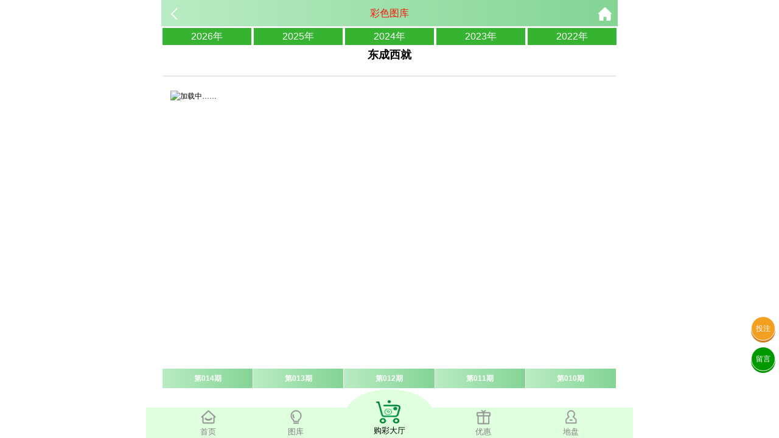

--- FILE ---
content_type: text/html; charset=utf-8
request_url: https://mm.2125k.vip/Images/info/id/141/qi/325.html
body_size: 3968
content:
<!doctype html>
<html lang="en">
<head>
    <meta name="referrer" content="never">
    <title>澳门资料-澳门资料库,231818.com,澳彩图库|澳门开奖直播|澳门图库|澳门挂牌|特区娱乐第一站|天下彩|天空彩|天下彩免费资料|天天好彩免费资料大全|天下彩票与你同行|天下彩票|天空彩票|二四六天天好彩资料|天下彩票因为有你|天下彩_免费资料大全|天空彩票与你同行|手机直播开奖报码</title>
<meta name="keywords" content="澳门资料库,231818.com,澳彩图库,澳门开奖直播,澳门特区总马站,特区娱乐第一站,澳门澳彩图库,澳彩图库开奖,，澳门图库挂牌,天下彩,赢彩天下,二四六天天好彩资料,免费资料大全,天下彩票因为有你,天空彩票与你同行,天下彩,澳门马会本港台开奖结果,贵宾网,第七马资料,惠泽天下,天下图库,澳彩挂牌,118开奖|天空彩票|天下彩|精英网|手机报碼|免费资料大全|天空资料|中彩堂|天空彩票与你同行|天下彩|免费资料大全|天空彩免费资枓大全|天空彩兔费资科大全|天空与你同行彩票免费料大全|246天天好采彩免费大全|天空彩彩票与你同行|天下采天空采与你同行免费料|天空彩彩票与你同行免费资大全|天空彩票与你同行免费资料大全|澳门图库|澳门澳彩图库|神童网|手机报码|澳彩马会开奖结果|天下免费料大全|特彩吧|正版免费料大全|天空彩票与你同行|天下采票免费资料大全|天空彩彩票与你同行|2020澳门正版免费资料大全|全年免费料大全|天空彩免费资料大全|天空采彩票与你同行|惠泽社免费料|惠泽群社精准资料|爱资料免费福彩门户惠泽|2020全年资料大全|天下采票免费资料大全|天下采天空采与你同行免费料|天空彩票与你同行新版|天空采彩票与你同行1749.cc" />
<meta name="description" content="澳门资料库(231818.com)澳彩图库,澳门开奖直播,澳门图库,网站免费提供澳门马会资料大全,澳门马会开奖结果,澳门挂牌,心水图库,开奖记录,手机开奖报碼,专业提供澳门彩票最新资讯的网站。" />
<meta charset="utf-8">
<meta name="viewport" content="width=device-width, initial-scale=1.0, maximum-scale=1.0, minimum-scale=1.0, user-scalable=no, minimal-ui">
<link rel="stylesheet" href="/Public/Home/css/style.css">
<link rel="shortcut icon" href="/Public/Home/images/favicon/favicon.ico">
<script src="/Public/Home/js/jquery.min.js"></script>
<script src="/Public/Home/js/echo.min.js"></script>


    <link rel="stylesheet" type="text/css" href="/Public/Home/css/images.css">
    <link rel="stylesheet" type="text/css" href="/Public/Home/css/swiper.min.css">
	<script src="/Public/Home/js/swiper.min.js" type="text/javascript"></script>
</head>

<body>
	<header>
		<span class="back" onclick="javascript:history.back(-1);"><img src="/Public/Home/images/back.png" alt=""></span>
		<span class="list">彩色图库</span>
		<a class="home" href="/Index/index.html"><img src="/Public/Home/images/home.png" alt=""></a>
		<div class='year'>
	        <a href="/Images/info/id/141/year/2026.html">2026年</a><a href="/Images/info/id/141/year/2025.html">2025年</a><a href="/Images/info/id/141/year/2024.html">2024年</a><a href="/Images/info/id/141/year/2023.html">2023年</a><a href="/Images/info/id/141/year/2022.html">2022年</a>	    </div>
	</header>
	<section style="padding-top:4.4rem">
	    <style>
	        .year{display: flex;justify-content: space-around;background: #fff;line-height: 20px;
	        }
	        .year a{
	                background: #35b331;
    color: #fff;
    padding: 4px 0;
    width: 100%;
    text-align: center;
    margin: 2px;
	        }
	        .swiper-container{
	            position: fixed;
                bottom: 80px;
                width: 100%;
                max-width: 750px;
                user-select: none;
                padding:2px;
                box-sizing: border-box;
                background: #fff;
	        }
	        .swiper-wrapper{
	            overflow-x: auto;
	        }
	        .swiper-slide{
	            width: 20%;
	        }
	        .swiper-slide .qid{
	            letter-spacing: 0;
	            font-size: 12px;
	            border-right: 1px solid;
	            line-height: 2rem;
	        }
	        #kj {position: relative;margin: .5rem .2rem;padding: .4rem;border-bottom: .1rem solid #e6e6e6;background: #fff;}
	        .his-qid {display: flex;justify-content: space-between;padding: 0 .5rem;margin-bottom: .4rem;}
	        .qn {font-size: 1.1rem;color: #5f5f5f;line-height: 1.2rem;}
	        .qn b {color: #1cc60e;}
	        .pt {font-size: 1rem;color: #222;}
	        .his-nb ul {display: flex;flex-direction: row;justify-content: space-around;}
	        .nb {line-height: 1.8rem;margin: 0 auto;width: 2rem;height: 2rem;background-repeat: no-repeat;background-position: center;background-size: cover;font-size: .8rem;text-indent: 6px;font-weight: bold;color: #000;}
	        .pro {text-align: center;font-size: .8rem;color: #999;}
	        .css01,.css02,.css07,.css08,.css12,.css13,.css18,.css19,.css23,.css24,.css29,.css30,.css34,.css35,.css40,.css45,.css46{background: url(/Public/Home/images/g-red.png);background-repeat: no-repeat;background-position: center;background-size: cover;}
            .css03,.css04,.css09,.css10,.css14,.css15,.css20,.css25,.css26,.css31,.css36,.css37,.css41,.css42,.css47,.css48{background: url(/Public/Home/images/g-blue.png);background-repeat: no-repeat;background-position: center;background-size: cover;}
            .css05,.css06,.css11,.css16,.css17,.css21,.css22,.css27,.css28,.css32,.css33,.css38,.css39,.css43,.css44,.css49{background: url(/Public/Home/images/g-green.png);background-repeat: no-repeat;background-position: center;background-size: cover;}
	    </style>
		<!-- 图片详情 -->
		<h2 style='text-align:center;margin:.4rem;'>东成西就</h2>
		
		<div id='kj'></div>
		<div id='content'>
		    <img class='img' src="" alt="加载中……">
		</div>
	    
		<div style="height:50px;"></div>
		<div class="swiper-container">
		    <div class="swiper-wrapper">
			    <div class="swiper-slide">
			    		<div class='qid' data-i=014 data-name=dcxj.jpg>
			    			第014期 
			    		</div>
			    	</div><div class="swiper-slide">
			    		<div class='qid' data-i=013 data-name=dcxj.jpg>
			    			第013期 
			    		</div>
			    	</div><div class="swiper-slide">
			    		<div class='qid' data-i=012 data-name=dcxj.jpg>
			    			第012期 
			    		</div>
			    	</div><div class="swiper-slide">
			    		<div class='qid' data-i=011 data-name=dcxj.jpg>
			    			第011期 
			    		</div>
			    	</div><div class="swiper-slide">
			    		<div class='qid' data-i=010 data-name=dcxj.jpg>
			    			第010期 
			    		</div>
			    	</div><div class="swiper-slide">
			    		<div class='qid' data-i=009 data-name=dcxj.jpg>
			    			第009期 
			    		</div>
			    	</div><div class="swiper-slide">
			    		<div class='qid' data-i=008 data-name=dcxj.jpg>
			    			第008期 
			    		</div>
			    	</div><div class="swiper-slide">
			    		<div class='qid' data-i=007 data-name=dcxj.jpg>
			    			第007期 
			    		</div>
			    	</div><div class="swiper-slide">
			    		<div class='qid' data-i=006 data-name=dcxj.jpg>
			    			第006期 
			    		</div>
			    	</div><div class="swiper-slide">
			    		<div class='qid' data-i=005 data-name=dcxj.jpg>
			    			第005期 
			    		</div>
			    	</div><div class="swiper-slide">
			    		<div class='qid' data-i=004 data-name=dcxj.jpg>
			    			第004期 
			    		</div>
			    	</div><div class="swiper-slide">
			    		<div class='qid' data-i=003 data-name=dcxj.jpg>
			    			第003期 
			    		</div>
			    	</div><div class="swiper-slide">
			    		<div class='qid' data-i=002 data-name=dcxj.jpg>
			    			第002期 
			    		</div>
			    	</div><div class="swiper-slide">
			    		<div class='qid' data-i=001 data-name=dcxj.jpg>
			    			第001期 
			    		</div>
			    	</div>		    </div>
		</div>
		<script>
	        var year = 2026;
		    var name = $('.qid').eq(0).attr('data-name');
		    var qi = $('.qid').eq(0).attr('data-i');
		    i=parseInt(qi);
		    var url = 'https://tk2.66bdtuku.com/xinao/2026/col'+'/'+i+'/'+name;
		    $('.img').attr("src", url);
		    
		    let u = '/Kj/kj?q=' + year+qi;
            $.ajax({
              type: 'GET',
              url: u,
              success: function(res){
                  if(res!=null){
                      str = "<div class='his-qid'><div class='qn'>第 <b>"+qi+"</b> 期开奖结果</div><div class='pt'>"+res.date+"</div></div><div class='his-nb'><ul><li><div class='nb css"+res.num.substr(0,2)+"'>"+res.num.substr(0,2)+"</div><p class='pro'>"+res.shengxiao.substr(0,1)+"/"+res.wuxing.substr(0,1)+"</p></li><li><div class='nb css"+res.num.substr(3,2)+"'>"+res.num.substr(3,2)+"</div><p class='pro'>"+res.shengxiao.substr(2,1)+"/"+res.wuxing.substr(2,1)+"</p></li><li><div class='nb css"+res.num.substr(6,2)+"'>"+res.num.substr(6,2)+"</div><p class='pro'>"+res.shengxiao.substr(4,1)+"/"+res.wuxing.substr(4,1)+"</p></li><li><div class='nb css"+res.num.substr(9,2)+"'>"+res.num.substr(9,2)+"</div><p class='pro'>"+res.shengxiao.substr(6,1)+"/"+res.wuxing.substr(6,1)+"</p></li><li><div class='nb css"+res.num.substr(12,2)+"'>"+res.num.substr(12,2)+"</div><p class='pro'>"+res.shengxiao.substr(8,1)+"/"+res.wuxing.substr(8,1)+"</p></li><li><div class='nb css"+res.num.substr(15,2)+"'>"+res.num.substr(15,2)+"</div><p class='pro'>"+res.shengxiao.substr(10,1)+"/"+res.wuxing.substr(10,1)+"</p></li><li><span class='jia'>+</span></li><li><div class='nb css"+res.num.substr(18,2)+"'>"+res.num.substr(18,2)+"</div><p class='pro'>"+res.shengxiao.substr(12,1)+"/"+res.wuxing.substr(12,1)+"</p></li></ul></div>";
                      $('#kj').html(str);
                  }else{
                      $('#kj').html('');
                  }
              }
            });
		    
		    $(".qid").click(function(){
                var name = $(this).attr('data-name');
                var type = $(this).attr('data-type');
                var i = $(this).attr('data-i');
                i=parseInt(i);
                var url = 'https://tk2.66bdtuku.com/xinao/2026/col'+'/'+i+'/'+name;
                
                $('.img').remove();
                $('#content').append("<img class='img' alt='加载中……' src='"+url+"'>");
                
                if(i<100){
                    if(i<10){
                        i='00'+i;
                    }else{
                        i='0'+i;
                    }
                }
                let u = '/Kj/kj?q=' + year+i;
                $.ajax({
                  type: 'GET',
                  url: u,
                  success: function(res){
                      if(res!=null){
                          str = "<div class='his-qid'><div class='qn'>第 <b>"+i+"</b> 期开奖结果</div><div class='pt'>"+res.date+"</div></div><div class='his-nb'><ul><li><div class='nb css"+res.num.substr(0,2)+"'>"+res.num.substr(0,2)+"</div><p class='pro'>"+res.shengxiao.substr(0,1)+"/"+res.wuxing.substr(0,1)+"</p></li><li><div class='nb css"+res.num.substr(3,2)+"'>"+res.num.substr(3,2)+"</div><p class='pro'>"+res.shengxiao.substr(2,1)+"/"+res.wuxing.substr(2,1)+"</p></li><li><div class='nb css"+res.num.substr(6,2)+"'>"+res.num.substr(6,2)+"</div><p class='pro'>"+res.shengxiao.substr(4,1)+"/"+res.wuxing.substr(4,1)+"</p></li><li><div class='nb css"+res.num.substr(9,2)+"'>"+res.num.substr(9,2)+"</div><p class='pro'>"+res.shengxiao.substr(6,1)+"/"+res.wuxing.substr(6,1)+"</p></li><li><div class='nb css"+res.num.substr(12,2)+"'>"+res.num.substr(12,2)+"</div><p class='pro'>"+res.shengxiao.substr(8,1)+"/"+res.wuxing.substr(8,1)+"</p></li><li><div class='nb css"+res.num.substr(15,2)+"'>"+res.num.substr(15,2)+"</div><p class='pro'>"+res.shengxiao.substr(10,1)+"/"+res.wuxing.substr(10,1)+"</p></li><li><span class='jia'>+</span></li><li><div class='nb css"+res.num.substr(18,2)+"'>"+res.num.substr(18,2)+"</div><p class='pro'>"+res.shengxiao.substr(12,1)+"/"+res.wuxing.substr(12,1)+"</p></li></ul></div>";
                          $('#kj').html(str);
                      }else{
                          $('#kj').html('');
                      }
                  }
                });
                
            });
		</script>
	</section>
	<div style="height:56px;"></div>
	<div class='nav'>
    <div class='tab' onclick="goToHome()">
        <img src='/Public/Home/images/home_g.png'>
        <img src='/Public/Home/images/home_w.png'>
        <p>首页</p>
    </div>
    <div class='tab' onclick="goToCol()">
        <img src='/Public/Home/images/faxian_g.png'>
        <img src='/Public/Home/images/faxian_w.png'>
        <p>图库</p>
    </div>
    <div class='tab tabcent' onclick="goToBlack()">
        <img src='/Public/Home/images/goucai.png'>
        <p>购彩大厅</p>
    </div>
    <div class='tab' onclick="goToKj()">
        <img src='/Public/Home/images/youhui_g.png'>
        <img src='/Public/Home/images/youhui_w.png'>
        <p>优惠</p>
    </div>
    <div class='tab' onclick="goToMessage()">
        <img src='/Public/Home/images/dipan_g.png'>
        <img src='/Public/Home/images/dipan_w.png'>
        <p>地盘</p>
    </div>
</div>
<style>
    .nav .tab{
        color: #828282;
    }
    .nav .active{
        color: #1ac024!important;
    }
    p{
        margin:6px 0;
    }
    .tabcent img{
        width: 40px!important;
        height: 38px;
    }
    .tabcent{
        margin-top: -30px!important;
        text-align: center;
        border-radius: 50%;
        background: #e0ffdf;
        padding-top: 18px;
        margin-left: 10px;
        margin-right: 10px;
        width: 20%;
        color: #000!important;
    }
    .nav{
        background:#e0ffdf;
        border:none;
    }
    .nav div{
        width: 18%;
        margin-top: 3px;
    }
    .tabcent img{
        width: 40px!important;
        display: block!important;
        height: 38px;
        padding-right: 5px;
    }
    .active img:nth-child(1){
        display: none;
    }
    .active img:nth-child(2){
        display: block!important;
    }
    .tab img:nth-child(2){
        display: none;
    }
    .nav img{
        width: 25px;
        margin: 0 auto;
        display: block;
    }
    
</style>
<a class="touzhu" href="https://gg.506gg.biz/s/ae2pz5x0" style="position: fixed;z-index: 999;right: 6px;bottom: 160px;display: block;border-radius: 50%;background: #f39f20;width: 2.4rem;height: 2.4rem;line-height: 2.4rem;text-align: center;box-shadow: 0px 3px 0px #d57b1d;color: #fdfdfd;border: 1px solid #fff;">投注</a>
<a class="liuyan" href="https://msg.vipzjt.com/msg" style="position: fixed;z-index: 999;right: 6px;bottom: 110px;display: block;border-radius: 50%;background: #009900;width: 2.4rem;height: 2.4rem;line-height: 2.4rem;text-align: center;box-shadow: 0px 3px 0px #009900;color: #fff;border: 1px solid #fff;">留言</a>
<script>
    function gopl() {
        let top=0;
         if($("#tabHeadNav").attr('data-fixed')){
             top= $("#comment_plugin").offset().top-100
         }else{
             top= $("#comment_plugin").offset().top-200
         }
        $("html,body").animate({scrollTop:top}, 500);
    }
</script>
<script>
    $('.nav .tab').click(function(){
        $(this).addClass('active').siblings().removeClass('active');
    })
    function goToHome(){
        window.location.href = "/Index/index.html";
    }
    function goToCol(){
        window.location.href = "/Images/index.html";
    }
    function goToBlack(){
        window.location.href = "https://gg.506gg.biz/s/ae2pz5x0";
    }
    function goToKj(){
        window.location.href = "https://gg.506gg.biz/s/ae2pz5x0";
    }
    function goToMessage(){
        window.location.href = "https://gg.506gg.biz/s/ae2pz5x0";
    }
</script>
<script>
var _hmt = _hmt || [];
(function() {
  var hm = document.createElement("script");
  hm.src = "https://hm.baidu.com/hm.js?b86bd124c832383e4b3e136592c30398";
  var s = document.getElementsByTagName("script")[0]; 
  s.parentNode.insertBefore(hm, s);
})();
</script>
	
<script defer src="https://static.cloudflareinsights.com/beacon.min.js/vcd15cbe7772f49c399c6a5babf22c1241717689176015" integrity="sha512-ZpsOmlRQV6y907TI0dKBHq9Md29nnaEIPlkf84rnaERnq6zvWvPUqr2ft8M1aS28oN72PdrCzSjY4U6VaAw1EQ==" data-cf-beacon='{"version":"2024.11.0","token":"2c82b5ce15514cc0b8bf7ac5828ae2c5","r":1,"server_timing":{"name":{"cfCacheStatus":true,"cfEdge":true,"cfExtPri":true,"cfL4":true,"cfOrigin":true,"cfSpeedBrain":true},"location_startswith":null}}' crossorigin="anonymous"></script>
</body>
</html>